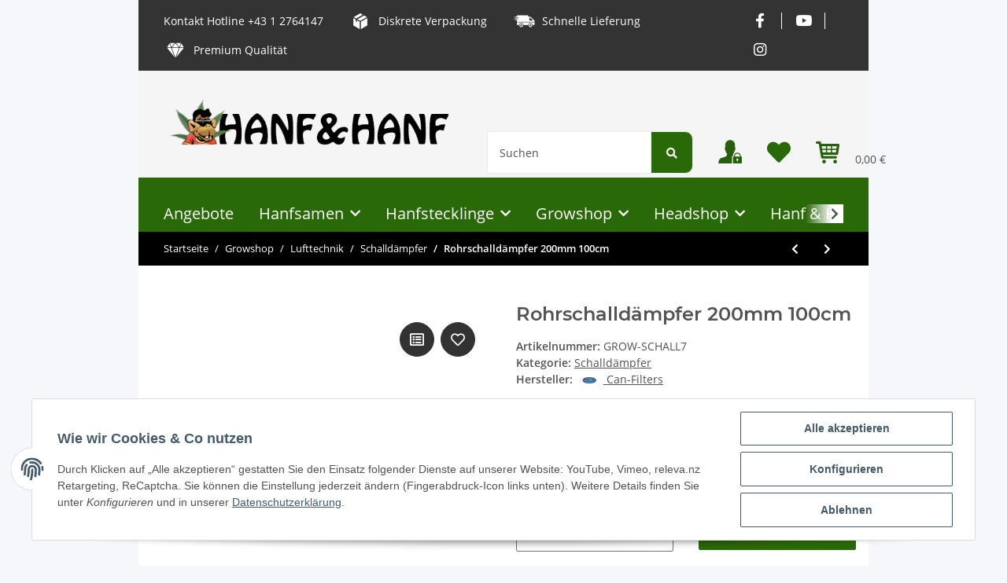

--- FILE ---
content_type: text/css
request_url: https://hanf-hanf.at/templates/HanfHanf/themes/hanf-hanf/custom.css?v=1.0.0
body_size: 3183
content:
/*
* Platz für eigene Änderungen direkt als CSS
* Die hier gemachten Änderungen überschreiben ggfs. andere Styles, da diese Datei als letzte geladen wird.
*/

/********/
/* Verstecken der 2ten Produktbilder in der Listenansicht, da dies das Design zerschiesst */
.productbox-image.square.square-image.second-wrapper {
	visibility: hidden !important;
	display: none;
}

/**********/
/* Farben */
/**********/

:root {
    /* Colors */
    --main: #2A6908;
    --main-rgb: 42, 105, 8;
    --main-lighten: #5E893D;

    --light: #efefef;
    --dark: #242422;

    --alert-danger: #E8CCD2;
    --alert-danger-font: #b90000;
    --alert-success: #cee8d1;
    --alert-success-font: #1C871E;

    --badge-primary: var(--main);
    --badge-primary-font: #ffffff;
    --badge-seconday: #525252;
    --badge-secondary-font: #ffffff;

    --button-font: #ffffff;
    --button-lighten-font: #525252;

    --footer-font: #ffffff;
}

a:hover {
    color: var(--main);
}

/**********/
/* Alerts */
/**********/

.alert-danger {
    color: var(--alert-danger-font);
    background-color: var(--alert-danger);
    border-color: var(--alert-danger);
}

.alert-success {
    color: var(--alert-success-font);
    background-color: var(--alert-success);
    border-color: var(--alert-success);
}

/**********/
/* Badges */
/**********/

.badge-primary {
    background-color: var(--badge-primary);
    color: var(--badge-primary-font);
}

.badge-secondary {
    background-color: var(--badge-seconday);
    color: var(--badge-secondary-font);
}

.fa-sup {
    background-color: var(--badge-primary);
    color: var(--badge-primary-font);
}

/***********/
/* Buttons */
/***********/

.btn {
    transition: all 0.15s ease-in-out;
}

.btn-link:hover {
    color: var(--main);
}

.btn-primary {
    background-color: var(--main);
    border-color: var(--main);
    color: var(--button-font);
}

.btn-primary:not(:disabled):not(.disabled):active,
.btn-primary:not(:disabled):not(.disabled).active,
.show > .btn-primary.dropdown-toggle, .show > .btn-primary[data-toggle=collapse]:not(.navbar-toggler) {
    background-color: var(--main);
    border-color: var(--main);
}

.btn-primary:hover {
    background-color: var(--main);
    border-color: var(--main);
    filter: brightness(1.1);
    color: var(--button-font);
}

.btn-outline-primary {
    border-color: var(--main);
}

.btn-outline-primary:not(:disabled):not(.disabled):active,
.btn-outline-primary:not(:disabled):not(.disabled).active,
.show > .btn-outline-primary.dropdown-toggle,
.show > .btn-outline-primary[data-toggle=collapse]:not(.navbar-toggler) {
    border-color: var(--main);
    background-color: var(--main);
}

.btn-outline-primary:hover {
    background-color: var(--main-lighten);
    border-color: var(--main);
}

.btn-primary:focus, .btn-primary.focus {
    color: #fff;
    background-color: var(--main);
    border-color: var(--main);    
}

/****************************/
/* Checkbox / Form / Select */
/****************************/

.form-control:focus {
    border-color: var(--main);
}

.custom-control-input:checked ~ .custom-control-label::before {
    border-color: var(--main);
    background-color: var(--main);
}

.custom-select:focus {
    border-color: var(--main);
    box-shadow: 0 0 0 0.2rem rgba(var(--main-rgb), 0.25);
}

/*********/
/* Modal */
/*********/

.modal-header .close:hover {
    background-color: var(--main);
}

/**********/
/* Header */
/**********/

#header-top-bar a:hover:not(.dropdown-item):not(.btn),
header a:hover:not(.dropdown-item):not(.btn) {
    color: var(--main);
}

@media (min-width: 992px) {
    header .navbar-nav > .nav-item > .nav-link::before {
        border-color: var(--main);
    }
}

/******************/
/* Article-slider */
/******************/

.slick-arrow:hover {
    background-color: var(--main);
}

/***************/
/* Productlist */
/***************/

aside .nav-panel > .nav > .active > .nav-link {
    border-color: var(--main);
}

.noUi-horizontal .noUi-connect {
    background: var(--main);
}

.noUi-horizontal .noUi-handle {
    background-color: var(--main);
    box-shadow: 0px 0px 0px 5px rgba(var(--main-rgb), 0.5);
}

.page-item.active .page-link:after, .page-item.active .page-text:after {    
    border-bottom: 4px solid var(--main);
}

.page-link:hover, .page-text:hover {    
    color: var(--main);
}

/******************/
/* Productdetails */
/******************/

.estimated-delivery:hover .estimated-delivery-info {
    color: var(--main);
}

.nav-tabs .nav-link.active,
.nav-tabs .nav-item.show .nav-link {
    border-color: var(--main);
}

.tab-navigation .nav-link::after {
    border-color: var(--main);
}

/************/
/* Checkout */
/************/

.stepper .step-active .step-content::after {
    background: var(--main);
}

.checkout-steps .step-check {
    color: var(--main);
}

/***********/
/* Account */
/***********/

.account-head-data .account-head-data-credit {
    border-color: var(--main);
}

/* Farben Ende */

/*************/
/* Allgemein */
/*************/

/******************/
/* Header-top-bar */
/******************/

#header-top-bar {
	background-color: #333333;
	color: #fff;
	padding: .5rem 0;
}

#header-top-bar a {
	color: #fff;
}

#header-top-bar .nav-div {
	padding: 3.5px 1rem;
	line-height: 30px;
	display: flex;
	align-items: center;
}

#header-top-bar .usp-icon {
	display: inline-block;
	width: 30px;
	height: 30px;
	margin-right: .5rem;
	position: relative;
}

#header-top-bar .usp-icon:before {
	content: '';
	display: block;
	width: 30px;
	height: 30px;
	top: 0;
	left: 0;
}

#header-top-bar .usp-icon.usp-icon-delivery:before {
	background: url('img/usp-icons/icon_lieferung_30.png') no-repeat;
	background-size: contain;
}

#header-top-bar .usp-icon.usp-icon-shipping:before {
	background: url('img/usp-icons/icon_versand_30.png') no-repeat;
	background-size: contain;
}

#header-top-bar .usp-icon.usp-icon-quality:before {
	background: url('img/usp-icons/icon_quality_30.png') no-repeat;
	background-size: contain;
}

#header-top-bar a:hover:not(.dropdown-item):not(.btn), header a:hover:not(.dropdown-item):not(.btn) {
    color: #ebebeb;
}

#header-top-bar .dropdown-menu a {
    color: #525252;
}

.language-dropdown > a > span {
	position: relative;
	display: inline-block;
	width: 23px;
	height: 15px;
	margin-right: .25rem;
}

.language-dropdown > a > span:before {
	content: '';
	display: block;
	width: 23px;
	height: 15px;
	top: 0;
	left: 0;
}

.language-dropdown > a {
	padding: 11px 1rem;
}

.language-dropdown.de > a > span:before {
	background: url('img/flag_at.png') no-repeat;
	background-size: contain;
}

.language-dropdown.en > a > span:before {
	background: url('img/flag_en.png') no-repeat;
	background-size: contain;
}

/**********/
/* Header */
/**********/

header {
	background-color: #f5f5f5;
}

/************/
/* Shop-nav */
/************/

@media (min-width: 992px) {
	.top-wrapper {
		display: flex;
		justify-content: space-between;
		align-items: center;
	}
	
	header .navbar-brand img {
		height: 64px;
	}
}

.search-wrapper .form-control {
	border-color: #ebebeb;
	height: 54px;
}

.search-wrapper .btn-secondary {
    color: #fff;
    background-color: #2A6908;
    border-color: #ebebeb;
	width: 54px;
	border-top-right-radius: 10px !important;
	border-bottom-right-radius: 10px !important;
}

header #shop-nav a > i {
	color: #2A6908;
}

header #shop-nav a:hover:not(.dropdown-item):not(.btn) {
	color: #5E893D;
}

header .nav-right .nav-link {
    padding-top: 1rem;
    padding-bottom: 1rem;
	line-height: 1;
}

header .nav-right .nav-link > .fas {
	font-size: 30px;
}

header .nav-right .nav-link .fas.fa-user:before {
	content: '';
	background: url('img/login_icon_30.png') no-repeat;
	background-size: contain;
	display: block;
	width: 30px;
	height: 30px;
}

header .nav-right .nav-link .fas.fa-shopping-cart:before {
	content: '';
	background: url('img/basket_icon_30.png') no-repeat;
	background-size: contain;
	display: block;
	width: 30px;
	height: 30px;
}

header .cart-icon-dropdown .fa-sup {
	font-size: 16px;
}

/*************/
/* Hauptmenu */
/*************/

@media (min-width: 992px) {
	.menu-wrapper {
		clear: both;
		background-color: #2A6908;
	}
	
	header .navbar-collapse {
		height: auto;
	}
	
	.nav-scrollbar-inner {    
		padding-bottom: 0;
		scrollbar-width: none;
	}
	
	.nav-scrollbar-inner::-webkit-scrollbar {
		display: none;
	}

	#mainNavigation .nav-scrollbar-inner > .nav-scrollbar-item > .nav-link {
		color: #fff;
		font-size: 20px;
	}
	
	header .navbar-nav > .nav-item > .nav-link {
		padding: .5rem 1rem;
	}
}

/*******************/
/* Hauptmenü mobil */
/*******************/

@media (max-width: 991px) {
	#header-top-bar .topbar-main {
		justify-content: center;
	}
	
	#header-top-bar .nav.topbar-main.nav-dividers {
		display: none;
	}                    
	
	.nav-dividers .nav-item:not(:last-child)::after {
		border: none;
	}
	
	header > .container-fluid {
		padding: 0;
	}
	
	#header-top-bar + header.sticky-top {
		z-index: 1022;
	}
	
	.toggler-logo-wrapper {
		position: relative;
		width: 100%;
		text-align: center;
	}
	
	.toggler-logo-wrapper .logo-wrapper {
		float: none;
		margin: 0 auto;
	}
	
	header .navbar-brand img {
		height: auto;
		max-height: 64px;
	}
	
	.navi-wrapper {
		display: flex;
		width: 100%;
		justify-content: space-between;
		align-items: center;
		padding-right: 1rem;
		padding-left: 1rem;
		background-color: #fff;
	}
	
	.navbar-toggler[aria-expanded="false"] .navbar-toggler-icon::after {
		transform: translateX(-50%) translateY(0.5rem);
	}
	
	.navbar-toggler[aria-expanded="false"] .navbar-toggler-icon::before {
		transform: translateX(-50%) translateY(-0.5rem);
	}
	
	.navbar-toggler .navbar-toggler-icon {    
		height: 0.25rem;		
		width: 30px;
		color: #2A6908;
	}
	
	.nav-icons {
		height: auto;
	}
	
	header .navbar-collapse {
		background-color: #2A6908;
		color: #fff;
	}
	
	.show .navbar-toggler .navbar-toggler-icon {
		height: 0.125rem;		
		color: #fff;
	}
	
	header .navbar-collapse a {
		color: #fff;
	}
	
	header .navbar-collapse .dropdown-menu {
		background-color: transparent;
	}
}

/***********/
/* Content */
/***********/

body[data-page="18"] #main-wrapper {
    background: #f5f5f5;
}

body[data-page="18"] #content {
	padding-bottom: 0;
}

@media (min-width: 992px) {
	#content-wrapper:not(.has-fluid) {
		padding-top: 1rem;
	}
}

.breadcrumb-container {
	background-color: #000;
	color: #fff;
}

.breadcrumb-wrapper {
	border: none;
}

.breadcrumb-container a {
	color: #fff;
}

.breadcrumb-item + .breadcrumb-item::before {
    color: #fff;
}

/**********/
/* Slider */
/**********/

.theme-default .nivo-directionNav a {
	background: none;
	opacity: 1;
	text-decoration: none;
	color: #fff;
	top: calc(50% - 25px);
}

.theme-default a.nivo-prevNav:after {
	content: '\f053';
	font-family: "Font Awesome 5 Free";
	font-weight: 900;
	display: block;	
	font-size: 50px;
	height: 50px;
	text-indent: 0;
	line-height: 1;
	position: absolute;
	top: 0;
}

.theme-default a.nivo-nextNav:after {
	content: '\f054';
	font-family: "Font Awesome 5 Free";
	font-weight: 900;
	display: block;	
	font-size: 50px;
	height: 50px;
	text-indent: 0;
	line-height: 1;
	position: absolute;
	top: 0;
}

/******************/
/* Bestellvorgang */
/******************/

.is-checkout header, .is-checkout .navbar {
    height: auto;
}	

/***********/
/* Buttons */
/***********/

.btn-secondary {
    color: #fff;
    background-color: #000;
    border-color: #000;
}

.btn-secondary:hover {
    background-color: #222;
    border-color: #222;
}

/**********/
/* Footer */
/**********/

#footer {
	padding: 0;
	background-color: #f5f5f5;
}

.newsletter-wrapper {
	display: block;
	background-color: #2A6908;
	color: #fff;
	padding: 1rem 0;
}

.newsletter-wrapper .h2, .newsletter-wrapper a {
	color: #fff;
}

@media (min-width: 992px) {
	#footer.newsletter-active #footer-boxes {
		margin-top: 2rem;
	}
}

#footer #footer-boxes .productlist-filter-headline {
	color: #000;
	font-size: 18px;
}	

#footer li {
    margin-bottom: 0;
}

#footer #footer-boxes .box-custom.box-normal {
	line-height: 27px;
}

#footer #footer-boxes .box-content-wrapper {
    padding: 0.2rem 0;
	margin-bottom: 1rem;
}

#footer .payment-con img {
    padding: 0;    
    margin: 0 5px 5px 0;
    max-height: 50px;
}

#footer .shipping-title {
    margin-top: 15px;
}

#footer .shipping-con img {
    margin: 0 5px 5px 0;
    max-height: 50px;
}

.smoothscroll-top {
	background-color: #2A6908;
	color: #fff;
}

/**********************/
/* Plugin-Anpassungen */
/**********************/

#fskModal .modal-footer {
	border: none !important;
}	

#fskYes {
	width: 80%;
	margin: 0 auto;
	font-size: 20px;
}

#fskNo {
	background-color: transparent;
	color: rgb(51, 51, 51);
	border: none;
	width: 60%;
	margin: 0 auto;
	text-decoration: underline;
	font-size: 12px;
}

/******************/
/* OnPageComposer */
/******************/

.opc-uppercase {
	text-transform: uppercase;
}

.no-opc .opc-container-content-absolute {
	position: absolute !important;
	top: 20%;
	left: 0;
	right: 0;
}

.no-opc .opc-reduced-paragraph p {
	margin-bottom: .25rem;
}

.no-opc .opc-text-absolute {	
	position: absolute;
	top: calc(50% - 9px);
	left: 10%;
	font-size: 18px;
	line-height: 1;
	pointer-events: none;
}

.no-opc .opc-no-events {
	pointer-events: none;
}

.no-opc .opc-title-absolute-center {
	position: absolute;
	top: 50%;
	width: 100%;
	transform: translateY(-50%);
}

.no-opc .opc-img-max-100 {
	max-width: 100% !important;
}
	








